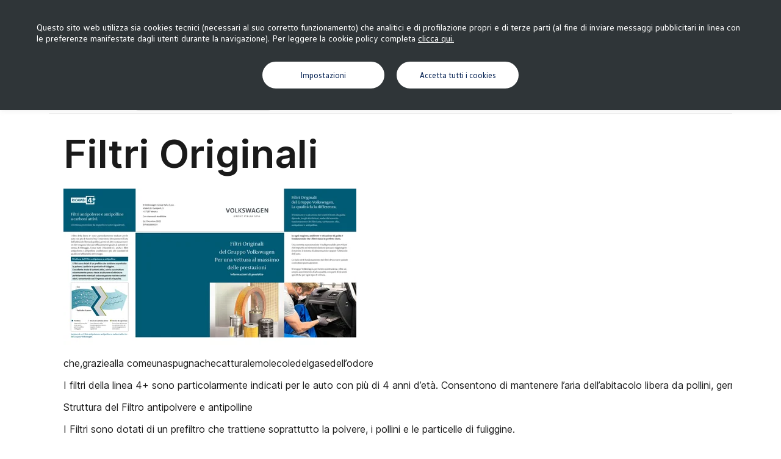

--- FILE ---
content_type: text/css
request_url: https://norapublic.servicedirect.it/wp-content/uploads/elementor/css/post-34.css?ver=1684006540
body_size: 860
content:
.elementor-34 .elementor-element.elementor-element-127506c9 > .elementor-container > .elementor-column > .elementor-widget-wrap{align-content:center;align-items:center;}.elementor-34 .elementor-element.elementor-element-127506c9:not(.elementor-motion-effects-element-type-background), .elementor-34 .elementor-element.elementor-element-127506c9 > .elementor-motion-effects-container > .elementor-motion-effects-layer{background-color:#FFFFFF;}.elementor-34 .elementor-element.elementor-element-127506c9{box-shadow:0px 0px 40px 0px rgba(0,0,0,0.16);transition:background 0.3s, border 0.3s, border-radius 0.3s, box-shadow 0.3s;padding:25px 25px 25px 25px;}.elementor-34 .elementor-element.elementor-element-127506c9 > .elementor-background-overlay{transition:background 0.3s, border-radius 0.3s, opacity 0.3s;}.elementor-34 .elementor-element.elementor-element-48532c5a .elementor-menu-toggle{margin-right:auto;background-color:rgba(0,0,0,0);}.elementor-34 .elementor-element.elementor-element-48532c5a .elementor-nav-menu--dropdown a, .elementor-34 .elementor-element.elementor-element-48532c5a .elementor-menu-toggle{color:var( --e-global-color-primary );}.elementor-34 .elementor-element.elementor-element-48532c5a .elementor-nav-menu--dropdown{background-color:#FFFFFF;}.elementor-34 .elementor-element.elementor-element-48532c5a .elementor-nav-menu--dropdown a:hover,
					.elementor-34 .elementor-element.elementor-element-48532c5a .elementor-nav-menu--dropdown a.elementor-item-active,
					.elementor-34 .elementor-element.elementor-element-48532c5a .elementor-nav-menu--dropdown a.highlighted,
					.elementor-34 .elementor-element.elementor-element-48532c5a .elementor-menu-toggle:hover{color:var( --e-global-color-primary );}.elementor-34 .elementor-element.elementor-element-48532c5a .elementor-nav-menu--main .elementor-nav-menu--dropdown, .elementor-34 .elementor-element.elementor-element-48532c5a .elementor-nav-menu__container.elementor-nav-menu--dropdown{box-shadow:0px 0px 10px 0px rgba(0,0,0,0.5);}.elementor-34 .elementor-element.elementor-element-48532c5a .elementor-nav-menu--dropdown a{padding-top:32px;padding-bottom:32px;}.elementor-34 .elementor-element.elementor-element-48532c5a .elementor-nav-menu--main > .elementor-nav-menu > li > .elementor-nav-menu--dropdown, .elementor-34 .elementor-element.elementor-element-48532c5a .elementor-nav-menu__container.elementor-nav-menu--dropdown{margin-top:36px !important;}.elementor-34 .elementor-element.elementor-element-48532c5a div.elementor-menu-toggle{color:#000000;}.elementor-34 .elementor-element.elementor-element-48532c5a div.elementor-menu-toggle svg{fill:#000000;}.elementor-34 .elementor-element.elementor-element-598809a9{text-align:center;}.elementor-34 .elementor-element.elementor-element-598809a9 img{width:120px;}.elementor-34 .elementor-element.elementor-element-76b1848b .elementor-search-form__container{min-height:50px;}.elementor-34 .elementor-element.elementor-element-76b1848b .elementor-search-form__submit{min-width:50px;}body:not(.rtl) .elementor-34 .elementor-element.elementor-element-76b1848b .elementor-search-form__icon{padding-left:calc(50px / 3);}body.rtl .elementor-34 .elementor-element.elementor-element-76b1848b .elementor-search-form__icon{padding-right:calc(50px / 3);}.elementor-34 .elementor-element.elementor-element-76b1848b .elementor-search-form__input, .elementor-34 .elementor-element.elementor-element-76b1848b.elementor-search-form--button-type-text .elementor-search-form__submit{padding-left:calc(50px / 3);padding-right:calc(50px / 3);}.elementor-34 .elementor-element.elementor-element-76b1848b .elementor-search-form__input,
					.elementor-34 .elementor-element.elementor-element-76b1848b .elementor-search-form__icon,
					.elementor-34 .elementor-element.elementor-element-76b1848b .elementor-lightbox .dialog-lightbox-close-button,
					.elementor-34 .elementor-element.elementor-element-76b1848b .elementor-lightbox .dialog-lightbox-close-button:hover,
					.elementor-34 .elementor-element.elementor-element-76b1848b.elementor-search-form--skin-full_screen input[type="search"].elementor-search-form__input{color:var( --e-global-color-b65d897 );fill:var( --e-global-color-b65d897 );}.elementor-34 .elementor-element.elementor-element-76b1848b:not(.elementor-search-form--skin-full_screen) .elementor-search-form__container{border-radius:3px;}.elementor-34 .elementor-element.elementor-element-76b1848b.elementor-search-form--skin-full_screen input[type="search"].elementor-search-form__input{border-radius:3px;}@media(max-width:1024px){.elementor-34 .elementor-element.elementor-element-127506c9{padding:20px 20px 20px 20px;}}@media(max-width:767px){.elementor-34 .elementor-element.elementor-element-3791e2d4{width:20%;}.elementor-34 .elementor-element.elementor-element-48532c5a .elementor-nav-menu--main > .elementor-nav-menu > li > .elementor-nav-menu--dropdown, .elementor-34 .elementor-element.elementor-element-48532c5a .elementor-nav-menu__container.elementor-nav-menu--dropdown{margin-top:30px !important;}.elementor-34 .elementor-element.elementor-element-44f06ab8{width:60%;}.elementor-34 .elementor-element.elementor-element-598809a9 img{width:70px;}.elementor-34 .elementor-element.elementor-element-48dbfa21{width:20%;}}@media(min-width:768px){.elementor-34 .elementor-element.elementor-element-3791e2d4{width:20%;}.elementor-34 .elementor-element.elementor-element-44f06ab8{width:59.332%;}.elementor-34 .elementor-element.elementor-element-48dbfa21{width:20%;}}

--- FILE ---
content_type: text/css
request_url: https://norapublic.servicedirect.it/wp-content/uploads/elementor/css/post-44.css?ver=1684006540
body_size: 364
content:
.elementor-44 .elementor-element.elementor-element-32a2918a > .elementor-container{min-height:90px;}.elementor-44 .elementor-element.elementor-element-32a2918a > .elementor-container > .elementor-column > .elementor-widget-wrap{align-content:center;align-items:center;}.elementor-44 .elementor-element.elementor-element-32a2918a{border-style:dotted;border-width:1px 0px 0px 0px;border-color:#d6d6d6;transition:background 0.3s, border 0.3s, border-radius 0.3s, box-shadow 0.3s;}.elementor-44 .elementor-element.elementor-element-32a2918a > .elementor-background-overlay{transition:background 0.3s, border-radius 0.3s, opacity 0.3s;}.elementor-44 .elementor-element.elementor-element-7d530478 .elementor-heading-title{color:#000000;font-size:13px;font-weight:300;}.elementor-44 .elementor-element.elementor-element-9a9b70c .elementor-heading-title{color:#000000;font-size:13px;font-weight:300;}@media(max-width:1024px){.elementor-44 .elementor-element.elementor-element-32a2918a{padding:10px 20px 10px 20px;}}@media(max-width:767px){.elementor-44 .elementor-element.elementor-element-32a2918a{padding:20px 20px 0px 20px;}.elementor-44 .elementor-element.elementor-element-7d530478{text-align:center;}.elementor-44 .elementor-element.elementor-element-7d530478 .elementor-heading-title{line-height:19px;}.elementor-44 .elementor-element.elementor-element-9a9b70c{text-align:center;}.elementor-44 .elementor-element.elementor-element-9a9b70c .elementor-heading-title{line-height:19px;}}

--- FILE ---
content_type: text/css
request_url: https://norapublic.servicedirect.it/wp-content/uploads/elementor/css/post-186.css?ver=1684019945
body_size: 363
content:
.elementor-186 .elementor-element.elementor-element-aad66cb{--spacer-size:50px;}.elementor-186 .elementor-element.elementor-element-cd96b67{font-size:22px;font-weight:normal;text-transform:none;font-style:normal;text-decoration:none;}.elementor-186 .elementor-element.elementor-element-ddfd539 .elementor-cta__content{text-align:center;}.elementor-186 .elementor-element.elementor-element-ddfd539 .elementor-cta__content-item{transition-duration:150ms;}.elementor-186 .elementor-element.elementor-element-ddfd539.elementor-cta--sequenced-animation .elementor-cta__content-item:nth-child(2){transition-delay:calc( 150ms / 3 );}.elementor-186 .elementor-element.elementor-element-ddfd539.elementor-cta--sequenced-animation .elementor-cta__content-item:nth-child(3){transition-delay:calc( ( 150ms / 3 ) * 2 );}.elementor-186 .elementor-element.elementor-element-ddfd539.elementor-cta--sequenced-animation .elementor-cta__content-item:nth-child(4){transition-delay:calc( ( 150ms / 3 ) * 3 );}.elementor-186 .elementor-element.elementor-element-ddfd539 .elementor-cta:not(:hover) .elementor-cta__bg-overlay{background-color:#032459;}.elementor-186 .elementor-element.elementor-element-ddfd539 .elementor-cta .elementor-cta__bg, .elementor-186 .elementor-element.elementor-element-ddfd539 .elementor-cta .elementor-cta__bg-overlay{transition-duration:1500ms;}@media(min-width:768px){.elementor-186 .elementor-element.elementor-element-07f8976{width:74.332%;}.elementor-186 .elementor-element.elementor-element-547b2cf{width:25%;}}

--- FILE ---
content_type: text/css
request_url: https://norapublic.servicedirect.it/wp-content/themes/nora_public/style.css?ver=1.1.0
body_size: 1169
content:
/* 
Theme Name: NoraPublic
Theme URI: https://github.com/elementor/hello-theme/
Description: NoraPublic is a child theme of Hello Elementor
Template: hello-elementor
Version: 1.0.0
Text Domain: nora
*/

/*
    Add your custom styles here
*/

@font-face {
    font-family: 'VWAG TheSans';
    src: url('fonts/VWAGTheSans-Regular.eot');
    src: url('fonts/VWAGTheSans-Regular.eot?#iefix') format('embedded-opentype'),
        url('fonts/VWAGTheSans-Regular.woff2') format('woff2'),
        url('fonts/VWAGTheSans-Regular.woff') format('woff'),
        url('fonts/VWAGTheSans-Regular.ttf') format('truetype'),
        url('fonts/VWAGTheSans-Regular.svg#VWAGTheSans-Regular') format('svg');
    font-weight: normal;
    font-style: normal;
    font-display: swap;
}

@font-face {
    font-family: 'VWAGTheSans';
    src: url('fonts/VWAGTheSans-Regular_1.eot');
    src: url('fonts/VWAGTheSans-Regular_1.eot?#iefix') format('embedded-opentype'),
        url('fonts/VWAGTheSans-Regular_1.woff2') format('woff2'),
        url('fonts/VWAGTheSans-Regular_1.woff') format('woff'),
        url('fonts/VWAGTheSans-Regular_1.ttf') format('truetype'),
        url('fonts/VWAGTheSans-Regular_1.svg#VWAGTheSans-Regular') format('svg');
    font-weight: normal;
    font-style: normal;
    font-display: swap;
}

@font-face {
    font-family: 'VWAG TheSans';
    src: url('fonts/VWAGTheSans-Light.eot');
    src: url('fonts/VWAGTheSans-Light.eot?#iefix') format('embedded-opentype'),
        url('fonts/VWAGTheSans-Light.woff2') format('woff2'),
        url('fonts/VWAGTheSans-Light.woff') format('woff'),
        url('fonts/VWAGTheSans-Light.ttf') format('truetype'),
        url('fonts/VWAGTheSans-Light.svg#VWAGTheSans-Light') format('svg');
    font-weight: 300;
    font-style: normal;
    font-display: swap;
}

@font-face {
    font-family: 'VWAG TheSans';
    src: url('fonts/VWAGTheSans-Bold.eot');
    src: url('fonts/VWAGTheSans-Bold.eot?#iefix') format('embedded-opentype'),
        url('fonts/VWAGTheSans-Bold.woff2') format('woff2'),
        url('fonts/VWAGTheSans-Bold.woff') format('woff'),
        url('fonts/VWAGTheSans-Bold.ttf') format('truetype'),
        url('fonts/VWAGTheSans-Bold.svg#VWAGTheSans-Bold') format('svg');
    font-weight: bold;
    font-style: normal;
    font-display: swap;
}

@font-face {
    font-family: 'VWAG TheSans';
    src: url('fonts/VWAGTheSans-Bold_1.eot');
    src: url('fonts/VWAGTheSans-Bold_1.eot?#iefix') format('embedded-opentype'),
        url('fonts/VWAGTheSans-Bold_1.woff2') format('woff2'),
        url('fonts/VWAGTheSans-Bold_1.woff') format('woff'),
        url('fonts/VWAGTheSans-Bold_1.ttf') format('truetype'),
        url('fonts/VWAGTheSans-Bold_1.svg#VWAGTheSans-Bold') format('svg');
    font-weight: bold;
    font-style: normal;
    font-display: swap;
}

@font-face {
    font-family: 'VWAG TheSans';
    src: url('fonts/VWAGTheSans-Italic.eot');
    src: url('fonts/VWAGTheSans-Italic.eot?#iefix') format('embedded-opentype'),
        url('fonts/VWAGTheSans-Italic.woff2') format('woff2'),
        url('fonts/VWAGTheSans-Italic.woff') format('woff'),
        url('fonts/VWAGTheSans-Italic.ttf') format('truetype'),
        url('fonts/VWAGTheSans-Italic.svg#VWAGTheSans-Italic') format('svg');
    font-weight: normal;
    font-style: italic;
    font-display: swap;
}

@font-face {
    font-family: 'VWAG TheSans';
    src: url('fonts/VWAGTheSans-Regular_2.eot');
    src: url('fonts/VWAGTheSans-Regular_2.eot?#iefix') format('embedded-opentype'),
        url('fonts/VWAGTheSans-Regular_2.woff2') format('woff2'),
        url('fonts/VWAGTheSans-Regular_2.woff') format('woff'),
        url('fonts/VWAGTheSans-Regular_2.ttf') format('truetype'),
        url('fonts/VWAGTheSans-Regular_2.svg#VWAGTheSans-Regular') format('svg');
    font-weight: normal;
    font-style: normal;
    font-display: swap;
}

@font-face {
    font-family: 'VWAGTheSans';
    src: url('fonts/VWAGTheSans-Bold_2.eot');
    src: url('fonts/VWAGTheSans-Bold_2.eot?#iefix') format('embedded-opentype'),
        url('fonts/VWAGTheSans-Bold_2.woff2') format('woff2'),
        url('fonts/VWAGTheSans-Bold_2.woff') format('woff'),
        url('fonts/VWAGTheSans-Bold_2.ttf') format('truetype'),
        url('fonts/VWAGTheSans-Bold_2.svg#VWAGTheSans-Bold') format('svg');
    font-weight: bold;
    font-style: normal;
    font-display: swap;
}

@font-face {
    font-family: 'VWAG TheSans';
    src: url('fonts/VWAGTheSans-Italic_1.eot');
    src: url('fonts/VWAGTheSans-Italic_1.eot?#iefix') format('embedded-opentype'),
        url('fonts/VWAGTheSans-Italic_1.woff2') format('woff2'),
        url('fonts/VWAGTheSans-Italic_1.woff') format('woff'),
        url('fonts/VWAGTheSans-Italic_1.ttf') format('truetype'),
        url('fonts/VWAGTheSans-Italic_1.svg#VWAGTheSans-Italic') format('svg');
    font-weight: normal;
    font-style: italic;
    font-display: swap;
}

@font-face {
    font-family: 'VWAGTheSans';
    src: url('fonts/VWAGTheSans-Light_1.eot');
    src: url('fonts/VWAGTheSans-Light_1.eot?#iefix') format('embedded-opentype'),
        url('fonts/VWAGTheSans-Light_1.woff2') format('woff2'),
        url('fonts/VWAGTheSans-Light_1.woff') format('woff'),
        url('fonts/VWAGTheSans-Light_1.ttf') format('truetype'),
        url('fonts/VWAGTheSans-Light_1.svg#VWAGTheSans-Light') format('svg');
    font-weight: 300;
    font-style: normal;
    font-display: swap;
}

@font-face {
    font-family: 'VWAG TheSans';
    src: url('fonts/VWAGTheSans-Light_2.eot');
    src: url('fonts/VWAGTheSans-Light_2.eot?#iefix') format('embedded-opentype'),
        url('fonts/VWAGTheSans-Light_2.woff2') format('woff2'),
        url('fonts/VWAGTheSans-Light_2.woff') format('woff'),
        url('fonts/VWAGTheSans-Light_2.ttf') format('truetype'),
        url('fonts/VWAGTheSans-Light_2.svg#VWAGTheSans-Light') format('svg');
    font-weight: 300;
    font-style: normal;
    font-display: swap;
}

@font-face {
    font-family: 'VWAGTheSans';
    src: url('fonts/VWAGTheSans-Italic_2.eot');
    src: url('fonts/VWAGTheSans-Italic_2.eot?#iefix') format('embedded-opentype'),
        url('fonts/VWAGTheSans-Italic_2.woff2') format('woff2'),
        url('fonts/VWAGTheSans-Italic_2.woff') format('woff'),
        url('fonts/VWAGTheSans-Italic_2.ttf') format('truetype'),
        url('fonts/VWAGTheSans-Italic_2.svg#VWAGTheSans-Italic') format('svg');
    font-weight: normal;
    font-style: italic;
    font-display: swap;
}

 @font-face {
    font-family: 'vw-text';
    font-weight: 400;
    font-display: swap;
    src: url('fonts/vwtext-regular.woff2') format('woff2'),
    url('fonts/vwtext-regular.woff') format('woff');
  }

  @font-face {
    font-family: 'vw-text';
    font-weight: 700;
    font-display: swap;
    src: url('fonts/vwtext-bold.woff2') format('woff2'),
    url('fonts/vwtext-bold.woff') format('woff');
  }


p, h1, h2, h3, h4, h5, h6{
	font-family: "VWAGTheSans" !important;
}


#cookie-law-info-bar{
	font-family: "vw-text", "VWAGTheSans" !important;
	background-color: #2f3538 !important;
	color: #fff !important;
	font-weight: normal !important;
	font-style: normal !important;
	font-size: 14px !important;
	line-height: 20px !important;
	border-radius: 0 !important;
	padding: 35px 60px !important;
}
#cookie-law-info-bar .cli-bar-container{
	flex: 1 !important;
	flex-direction: column !important;
	align-items: center !important;
}
#cookie-law-info-bar .cli-bar-container .cli-bar-message {
  width: 100% !important;
}
#cookie-law-info-bar .cli-bar-container .cli-bar-message a {
  background-color: transparent;
  text-decoration: underline !important;
  color: #fff !important;
} 
#cookie-law-info-bar .cli-bar-container .cli-bar-message a:hover {
  background-color: #666 !important;
  text-decoration: underline !important;
  color: #fff !important;
}
#cookie-law-info-bar .cli-bar-container .cli-bar-btn_container {
  margin: 0 !important;
}


#cookie-law-info-bar .cli-bar-container .cli-bar-btn_container a {
  display: inline-flex !important;
  white-space: nowrap !important;
  background: #ffffff !important;
  color: #001e50 !important;
  min-height: 44px !important;
  min-width: 44px !important;
  border-radius: 500px !important;
  padding: 0 32px !important;
  border: 2px solid #ffffff !important;
  outline: none !important;
  justify-content: center !important;
  align-items: center !important;
  height: 42px !important;
  width: 200px !important;
  cursor: pointer !important;
  margin: 30px 10px 0 10px !important;
}



--- FILE ---
content_type: application/javascript; charset=UTF-8
request_url: https://issuu.com/content-consumption/assets/_next/static/chunks/app/(header-with-footer)/(document-page)/%5Bpublisher%5D/docs/%5Bdocname%5D/page-01a2bf40b7037cb0.js
body_size: -84
content:
!function(){try{var e="undefined"!=typeof window?window:"undefined"!=typeof global?global:"undefined"!=typeof self?self:{},d=(new e.Error).stack;d&&(e._sentryDebugIds=e._sentryDebugIds||{},e._sentryDebugIds[d]="b935a436-4d56-4d97-9548-970c7c5653a7",e._sentryDebugIdIdentifier="sentry-dbid-b935a436-4d56-4d97-9548-970c7c5653a7")}catch(e){}}(),(self.webpackChunk_N_E=self.webpackChunk_N_E||[]).push([[1460],{},e=>{e.O(0,[4477,6342,2530,6701,930,5879,4373,3488,444,9062,8693,2409,8770,1360,9921,9054,6469,5481,7358],()=>e(e.s=59054)),_N_E=e.O()}]);